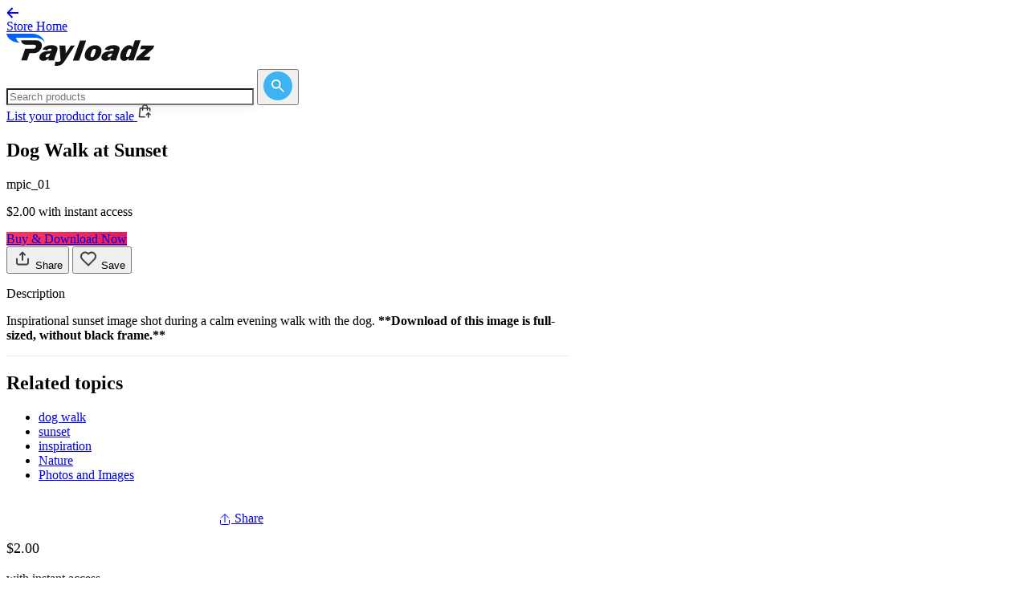

--- FILE ---
content_type: text/html; charset=utf-8
request_url: https://store.payloadz.com/details/2671842-photos-and-images-nature-dog-walk-at-sunset.html
body_size: 24492
content:

 

<!DOCTYPE html>
<html lang="en" xmlns="https://www.w3.org/1999/xhtml" class="h-full">
<head>    
    	<!-- set the encoding of your site -->
	<meta charset="utf-8" /><meta name="google-site-verification" content="1t23qU6pl247LlWcZftknMYWD8e3jtm6dJo2A9BaE-k" />
    <!-- Google Tag Manager -->
    <script>(function(w,d,s,l,i){w[l]=w[l]||[];w[l].push({'gtm.start':
    new Date().getTime(),event:'gtm.js'});var f=d.getElementsByTagName(s)[0],
    j=d.createElement(s),dl=l!='dataLayer'?'&l='+l:'';j.async=true;j.src=
    'https://www.googletagmanager.com/gtm.js?id='+i+dl;f.parentNode.insertBefore(j,f);
    })(window,document,'script','dataLayer','GTM-K9L7WFV8');</script>
    <!-- End Google Tag Manager -->
	<!-- set the viewport width and initial-scale on mobile devices -->
	<meta name="viewport" content="width=device-width, initial-scale=1.0" /><title>Dog Walk at Sunset | Photos and Images</title>
	<!-- include the site stylesheet -->
	<link rel="stylesheet" href="/css/output.css?v=1.3" defer async/>

	<!-- Fonts -->
	<link rel="preconnect" href="https://fonts.googleapis.com" defer="" async="" /><link rel="preconnect" href="https://fonts.gstatic.com" crossorigin="" defer="" async="" /><link href="https://fonts.googleapis.com/css2?family=Inter:ital,opsz,wght@0,14..32,100..900;1,14..32,100..900&amp;display=swap" rel="stylesheet" defer="" async="" />

	<!-- Libs -->
	<link rel="stylesheet" href="https://cdn.jsdelivr.net/npm/swiper@11/swiper-bundle.min.css" defer="" async="" />

	<!-- include jQuery library - upgraded to 3.7.1 with migrate for compatibility -->
    <script type="text/javascript" src="https://ajax.googleapis.com/ajax/libs/jquery/3.7.1/jquery.min.js" defer async></script>
    <script type="text/javascript" src="https://code.jquery.com/jquery-migrate-3.4.1.min.js" defer async></script>
	<script type="text/javascript"> window.jQuery || document.write('<script src="/js/jquery-3.7.1.min.js"><\/script>')</script>	 
    <!-- include custom JavaScript -->
	
        <script type="text/javascript">

            function GetSubDomainURL() {
                var completeUrl = "";
                var initialPage = location.pathname;
                var oldLocation = location.hostname;
                var HostNameArr = oldLocation.split('.');
                var subdmain = ""

                if (HostNameArr.length > 1) {
                    if (HostNameArr[0] == "www") {
                        subdmain = HostNameArr[1];
                    }
                    else {
                        subdmain = HostNameArr[0];
                    }
                    if (subdmain != "store") {
                        completeUrl = "https://store.payloadz.com/u/" + subdmain
                    }
                    else {
                        subdmain = "";
                        completeUrl = "https://store.payloadz.com" + initialPage;
                    }

                    if (subdmain != "") {
                        if (initialPage == "/") {
                            completeUrl = "https://store.payloadz.com/u/" + subdmain
                        }
                        else {
                            completeUrl = "https://store.payloadz.com" + initialPage
                        }
                        return;
                       
                    }
                    
                }
            }

            window.onload = function () {
                GetSubDomainURL();
                
                // Add keypress event handlers for all search boxes
                $(document).ready(function() {
                    // Handle Enter key press on desktop search box
                    $(document).on('keypress', '#txtSearchDesktop', function(e) {
                        if (e.which === 13) { // Enter key
                            e.preventDefault();
                            MatchKeywordOnMaster();
                            return false;
                        }
                    });
                    
                    // Handle Enter key press on mobile search box
                    $(document).on('keypress', '#txtSearchMobile', function(e) {
                        if (e.which === 13) { // Enter key
                            e.preventDefault();
                            MatchKeywordOnMaster();
                            return false;
                        }
                    });
                    
                    // Handle Enter key press on original search box
                    $(document).on('keypress', '#txtSearch', function(e) {
                        if (e.which === 13) { // Enter key
                            e.preventDefault();
                            MatchKeywordOnMaster();
                            return false;
                        }
                    });
                });
            };
            function MatchKeywordOnMaster() {
                var e = new RegExp("^[A-Z a-z0-9%$!~`\"',&.:_+!#()-@]{2,100}$");
                var t = "";
                
                // Check which search box has a value (priority: desktop, mobile, original)
                if ($("#txtSearchDesktop").length && $("#txtSearchDesktop").val().trim() != "") {
                    t = $("#txtSearchDesktop").val().trim();
                } else if ($("#txtSearchMobile").length && $("#txtSearchMobile").val().trim() != "") {
                    t = $("#txtSearchMobile").val().trim();
                } else if ($("#txtSearch").length && $("#txtSearch").val().trim() != "") {
                    t = $("#txtSearch").val().trim();
                }

                if (t.match(e) && t != "Search for products") {
                    // Get hidden field values safely (they may not exist on all pages)
                    var cn = $('[id$=HFCatName]').length > 0 ? $('[id$=HFCatName]').val() : "";
                    var scn = $('[id$=HFSubCatName]').length > 0 ? $('[id$=HFSubCatName]').val() : "";
                    var sscn = $('[id$=HFSubSubCatName]').length > 0 ? $('[id$=HFSubSubCatName]').val() : "";
                    var ci = $('#HFClientCatId').length > 0 ? $('#HFClientCatId').val() : "";
                    var sci = $('#HFClientSubCatId').length > 0 ? $('#HFClientSubCatId').val() : "";
                    var ssci = $('#HFClientSubSubCatId').length > 0 ? $('#HFClientSubSubCatId').val() : "";
                    
                    var n = "results/Results.aspx?keywords=" + escape(t) + "&cn=" + cn + "&scn=" + scn + "&sscn=" + sscn + "&ci=" + ci + "&sci=" + sci + "&ssci=" + ssci;
                    window.location.href = "/" + n;
                    return true;
                }
                else {
                    // Focus the first available search box
                    if ($("#txtSearchDesktop").length) {
                        $("#txtSearchDesktop").focus();
                    } else if ($("#txtSearchMobile").length) {
                        $("#txtSearchMobile").focus();
                    } else if ($("#txtSearch").length) {
                        $("#txtSearch").focus();
                    }
                    alert("Please enter valid keyword!");
                    return false;
                }
            }
    </script>
    

    
<script type="text/javascript" src="/js/Details.js" defer></script>

	<!-- ============================================= -->
	<!-- PERFORMANCE OPTIMIZATION - Resource Hints -->
	<!-- ============================================= -->
	<!-- Preconnect to image CDN for faster image loading -->
	<link rel="preconnect" href="https://pldzimages.s3.amazonaws.com/products/" />
	<link rel="dns-prefetch" href="https://pldzimages.s3.amazonaws.com/products/" />
	<!-- Preload main product image for instant display -->
	
	<link rel="preload" as="image" href="https://pldzimages.s3.amazonaws.com/products/2671842_detail.png" />
	
	
	<!-- ============================================= -->
	<!-- SEO META TAGS - Standard Meta Tags -->
	<!-- ============================================= -->
	<meta name="description" content="Download Dog Walk at Sunset by bxpix. Instant digital delivery in jpg format. Available in Photos and Images category." />
	<link rel="canonical" href="https://store.payloadz.com/details/2671842-photos-and-images-nature-dog-walk-at-sunset.html" />
	
	<!-- ============================================= -->
	<!-- SOCIAL MEDIA OPTIMIZATION - Open Graph Tags -->
	<!-- ============================================= -->
	<!-- Facebook, LinkedIn, and other social platforms -->
	<meta property="og:type" content="product"/>
	<meta property="og:title" content="Dog Walk at Sunset | Photos and Images"/>
	<meta property="og:description" content="Inspirational sunset image shot during a calm evening walk with the dog. **Download of this image is full-sized, without black frame.**" />
	<meta property="og:url" content="https://store.payloadz.com/details/2671842-photos-and-images-nature-dog-walk-at-sunset.html"/>
	<!-- Dynamic image: product image or category fallback -->
	<meta property="og:image" content="https://pldzimages.s3.amazonaws.com/products/2671842_detail.png"/>
	<meta property="og:image:alt" content="Dog Walk at Sunset | Photos and Images" />
	<meta property="og:site_name" content="store.payloadz.com"/>
	<!-- Product-specific Open Graph properties -->
	<meta property="product:price:amount" content="2.00"/>
	<meta property="product:price:currency" content="USD"/>
	<meta property="product:retailer_item_id" content="2671842"/>
	<meta property="product:availability" content="in stock" />
	<meta property="product:condition" content="new" />
	
	<!-- ============================================= -->
	<!-- ANALYTICS - GA4/GTM dataLayer (view_item, begin_checkout) -->
	<!-- ============================================= -->
	<script type="text/javascript">
		window.dataLayer = window.dataLayer || [];
		// view_item: product detail view (baseline event for funnel)
		window.dataLayer.push({
			event: 'view_item',
			ecommerce: {
				currency: 'USD',
				value: 2.00,
				items: [{
					item_id: '2671842',
					item_name: 'Dog Walk at Sunset',
					item_category: 'Photos and Images',
					price: 2.00,
					quantity: 1
				}]
			}
		});
		// Expose same ecommerce for begin_checkout on Buy/Download/Subscribe click
		window.__payloadzCheckoutEcommerce = {
			currency: 'USD',
			value: 2.00,
			items: [{
				item_id: '2671842',
				item_name: 'Dog Walk at Sunset',
				item_category: 'Photos and Images',
				price: 2.00,
				quantity: 1
			}]
		};
	</script>
	
	<!-- ============================================= -->
	<!-- SOCIAL MEDIA OPTIMIZATION - Twitter Card Tags -->
	<!-- ============================================= -->
	<!-- Twitter-specific social sharing optimization -->
	<meta name="twitter:card" content="product" />
	<meta name="twitter:title" content="Dog Walk at Sunset | Photos and Images" />
	<meta name="twitter:description" content="Inspirational sunset image shot during a calm evening walk with the dog. **Download of this image is full-sized, without black frame.**" />
	<meta name="twitter:image" content="https://pldzimages.s3.amazonaws.com/products/2671842_detail.png" />
    
    <!-- ============================================= -->
    <!-- JAVASCRIPT INITIALIZATION -->
    <!-- ============================================= -->
    <script type="text/javascript">
        $( document ).ready( function () {
            // Check if main product image exists and hide lightbox if needed
            var detailImg = $( "#detailimg" );
            if ( detailImg.length > 0 ) {
                var imgSrc = detailImg.attr( "src" );
                if ( imgSrc != "undefined" ) {
                    // Hide lightbox for category fallback images (ending with -xl.png)
                    var i = imgSrc.indexOf( "-xl.png" );
                    if ( i > 0 ) {
                        $( '.mask.lightbox' ).css( { display: "none" } );
                    }
                }
            } else {
                // No image element exists, hide lightbox mask
                $( '.mask.lightbox' ).css( { display: "none" } );
            }
            // Note: AddThis sharing removed - service discontinued
        } );
    </script>
<!-- ============================================= -->
<!-- STRUCTURED DATA - JSON-LD Schema Markup -->
<!-- ============================================= -->
<!-- Product structured data for search engines -->
<script type="application/ld+json">
{
  "@context": "https://schema.org",
  "@type": "Product",
  "name": "Dog Walk at Sunset",
  "image": "https://pldzimages.s3.amazonaws.com/products/2671842_detail.png",
  "description": "Inspirational sunset image shot during a calm evening walk with the dog. **Download of this image is full-sized, without black frame.**",
  "mpn": "2671842",
  "brand": {
    "@type": "Brand",
    "name": "bxpix"
  },
  
  "offers": {
    "@type": "Offer",
    "url": "https://store.payloadz.com/details/2671842-photos-and-images-nature-dog-walk-at-sunset.html",
    "priceCurrency": "USD",
    "price": "2.00",
    "priceValidUntil": "2027-01-30",
    "availability": "https://schema.org/InStock",
    "shippingDetails": {
      "@type": "OfferShippingDetails",
      "shippingRate": {
        "@type": "MonetaryAmount",
        "value": "0",
        "currency": "USD"
      },
      "shippingDestination": {
        "@type": "DefinedRegion",
        "addressCountry": "US"
      },
      "deliveryTime": {
        "@type": "ShippingDeliveryTime",
        "handlingTime": {
          "@type": "QuantitativeValue",
          "minValue": 0,
          "maxValue": 0,
          "unitCode": "DAY"
        },
        "transitTime": {
          "@type": "QuantitativeValue",
          "minValue": 0,
          "maxValue": 0,
          "unitCode": "DAY"
        }
      }
    },
    "seller": {
      "@type": "Organization",
      "name": "bxpix"
    },
    "hasMerchantReturnPolicy": {
      "@type": "MerchantReturnPolicy",
      "name": "No Returns - Digital Download",
      "returnPolicyCategory": "https://schema.org/MerchantReturnNotPermitted",
      "returnPolicyCountry": "US",
      "applicableCountry": [
        "US", "CA", "GB", "AU", "DE", "FR", "IT", "ES", "NL", "SE", 
        "NO", "DK", "FI", "CH", "AT", "BE", "IE", "PT", "PL", "CZ", 
        "HU", "SK", "SI", "HR", "BG"
      ]
    }
  }
}
</script>

<!-- ============================================= -->
<!-- STRUCTURED DATA - BreadcrumbList JSON-LD -->
<!-- ============================================= -->
<!-- Breadcrumb navigation structured data for search engines -->
<script type="application/ld+json">
{
  "@context": "https://schema.org",
  "@type": "BreadcrumbList",
  "itemListElement": [
    {
      "@type": "ListItem",
      "position": 1,
      "name": "Home",
      "item": "https://store.payloadz.com/"
    },
    
    {
      "@type": "ListItem",
      "position": 2,
      "name": "Photos and Images",
      "item": "https://store.payloadz.com/products/211-photos-and-images.html"
    },
    
    {
      "@type": "ListItem",
      "position": 3,
      "name": "Nature",
      "item": "https://store.payloadz.com/products/232-photos-and-images-nature.html"
    },
    
    {
      "@type": "ListItem",
      "position": 4,
      "name": "Dog Walk at Sunset"
    }
  ]
}
</script>
	<style>
		#mdlSubscribeSellerPopUpFrame {
			width: 100%;
			height: 100%;
			border: none;
			display: block;
		}
		
.rounded-1 img {
	border-radius: 16px;
}

.rounded-04 img {
	border-radius: 0.4rem;
margin-left: 10px;
}

/* Custom width overrides for Details page */
@media (min-width: 1024px) {
	.details-left-column {
		max-width: 700px !important;
	}
	
	.details-right-column {
		max-width: 320px !important;
	}
	
	/* Force container width to 1140px for Details page */
	.container {
		max-width: 1140px !important;
	}
	
	/* Align review sections with left column edge */
	.reviews-section .container {
		padding-left: 0 !important;
	}
}

	/* Override global HR styles for separators */
	hr[style*="background-color: #e8e8e8"] {
		height: 1px !important;
		border: none !important;
		background-color: #e8e8e8 !important;
		color: #e8e8e8 !important;
	}

		/* Mobile Purchase Box Enhancements */
		.mobile-purchase-box {
			backdrop-filter: blur(10px);
			-webkit-backdrop-filter: blur(10px);
		}
		
		/* Mobile modal height adjustments */
		@media (max-width: 768px) {
			#mdlSubscribeSellerPopUp {
				padding-top: 20px !important;
				padding-bottom: 20px !important;
				padding-left: 16px !important;
				padding-right: 16px !important;
			}
			
			#mdlSubscribeSellerPopUp .shadow-modal {
				max-height: 95vh !important;
				overflow-y: auto !important;
				max-width: calc(100vw - 32px) !important;
				width: 100% !important;
			}
			
			#mdlSubscribeSellerPopUpFrame {
				height: 500px !important;
				width: 100% !important;
				max-width: 100% !important;
				overflow-x: hidden !important;
				box-sizing: border-box !important;
			}
			
			/* Ensure iframe content doesn't cause horizontal scroll */
			#mdlSubscribeSellerPopUpFrame iframe {
				width: 100% !important;
				max-width: 100% !important;
				overflow-x: hidden !important;
			}
		}
	
	.mobile-purchase-box .btn {
		box-shadow: 0 4px 14px 0 rgba(0, 0, 0, 0.1);
	}
	
	.mobile-purchase-box .btn:hover {
		box-shadow: 0 6px 20px 0 rgba(0, 0, 0, 0.15);
	}
	
	/* Ensure mobile purchase box doesn't interfere with content */
	@media (max-width: 767px) {
		body {
			padding-bottom: 120px; /* Space for fixed mobile purchase box */
		}
		/* Safe area for notched iPhones: keep CTA above home indicator */
		.mobile-purchase-box {
			padding-bottom: max(env(safe-area-inset-bottom), 0px);
		}
	}
	
	/* Mobile-only padding for product name */
	@media (max-width: 1023px) {
		.product-name-container {
			padding-left: 24px !important;
			padding-right: 24px !important;
		}
	}
	
	@media (min-width: 1024px) {
		.product-name-container {
			padding-left: 0 !important;
			padding-right: 0 !important;
		}
	}
	
	/* Additional image thumbnail spacing */
	.pagination-slideset.swiper-wrapper {
		gap: 6px !important;
		display: flex !important;
	}
	
	/* Mobile width consistency for reviews and related topics sections */
	@media (max-width: 1023px) {
		.reviews-section .container {
			padding-left: 24px !important;
			padding-right: 24px !important;
		}
		
		/* Override container padding for affiliate section to match left column content */
		.affiliate-section .container {
			padding-left: 0 !important;
			padding-right: 0 !important;
		}
		
		/* Apply padding to affiliate section content */
		.affiliate-section .container > hr {
			padding-left: 24px !important;
			padding-right: 24px !important;
		}
		
		.affiliate-section .container > div {
			padding-left: 24px !important;
			padding-right: 24px !important;
		}
		
		/* Override container padding for similar section to match left column content */
		.similar-section .container {
			padding-left: 0 !important;
			padding-right: 0 !important;
		}
		
		/* Apply padding to the swiper container (content) */
		.similar-section .swiper {
			padding-left: 24px !important;
			padding-right: 24px !important;
		}
		
		/* Apply padding to the navigation controls */
		.similar-section #pageSimilarNav {
			padding-left: 24px !important;
			padding-right: 24px !important;
		}
		
		/* Add bottom padding to the similar section on mobile */
		.similar-section {
			padding-bottom: 40px !important;
		}
		
		/* Override container padding for reviews section to match left column content */
		.reviews-section .container {
			padding-left: 0 !important;
			padding-right: 0 !important;
		}
		
		/* Apply padding to content but not the heading */
		.reviews-section .container > hr {
			padding-left: 24px !important;
			padding-right: 24px !important;
		}
		
		/* Apply padding to content divs but exclude the heading div */
		.reviews-section .container > div:not(.mb-6) {
			padding-left: 24px !important;
			padding-right: 24px !important;
		}
		
		/* Apply padding to the swiper container and other content */
		.reviews-section .swiper,
		.reviews-section .mt-4 {
			padding-left: 24px !important;
			padding-right: 24px !important;
		}
	}
	
	.pagination-slide.swiper-slide {
		margin-right: 6px !important;
		width: auto !important;
		flex-shrink: 0 !important;
	}
	
	.pagination-slide.swiper-slide:last-child {
		margin-right: 0 !important;
	}
	
	/* Override Swiper's width calculation for thumbnails */
	.pagination-slideset .pagination-slide.swiper-slide {
		width: calc(100px + 6px) !important;
	}
	
	.pagination-slideset .pagination-slide.swiper-slide:last-child {
		width: 100px !important;
	}
	
	/* Thumbnail navigation button styling */
	.pagination .btn-next.bg-primary,
	.pagination .btn-prev.bg-primary {
		background-color: #222222 !important;
	}
	
	.pagination .btn-next.bg-primary:hover,
	.pagination .btn-prev.bg-primary:hover {
		background-color: #333333 !important;
	}
	
	/* Alternative selectors for better specificity */
	.pagination .thumb-prev,
	.pagination .thumb-next {
		background-color: #222222 !important;
	}
	
	.pagination .thumb-prev:hover,
	.pagination .thumb-next:hover {
		background-color: #333333 !important;
	}
	
	/* ============================================= */
	/* PRODUCT IMAGE CONTAINER - Best Practice for Mixed Image Types */
	/* ============================================= */
	/* Image scales to fit largest dimension (width or height) while maintaining aspect ratio */
	/* Background color shows when image doesn't match container aspect ratio */
	/* Apply bounding box background color logic to match product grid display */
	.swiper-slide.product-image-container {
		/* Use 1:1 square aspect ratio - square images fill perfectly, others show background */
		aspect-ratio: 1 / 1 !important;
		height: auto !important;
		/* Position relative to allow absolute positioning of image */
		position: relative !important;
		/* Background color for images that don't match aspect ratio - matches product grid */
		background-color: #F3F3F3 !important;
		/* Rounded corners to match product grid thumbnails */
		border-radius: 1rem !important; /* rounded-2xl equivalent */
		/* Ensure overflow is hidden for rounded corners */
		overflow: hidden !important;
	}
	
	/* Use contain to scale image to fit largest dimension - shows full image with background color for uncovered areas */
	/* Image scales to fit width or height (whichever is larger) while maintaining aspect ratio */
	/* Background color shows when image doesn't match container aspect ratio */
	.swiper-slide.product-image-container img {
		position: absolute !important;
		top: 0 !important;
		left: 0 !important;
		width: 100% !important;
		height: 100% !important;
		object-fit: contain !important; /* Scale to fit largest dimension, maintain aspect ratio */
		object-position: center !important; /* Center the image in the container */
		/* Ensure image respects rounded corners */
		border-radius: 1rem !important; /* Match container rounded corners */
	}
	</style>
</head>
<body class="relative h-full">
    <!-- Google Tag Manager (noscript) -->
<noscript><iframe src="https://www.googletagmanager.com/ns.html?id=GTM-K9L7WFV8"
height="0" width="0" style="display:none;visibility:hidden"></iframe></noscript>
<!-- End Google Tag Manager (noscript) -->
    <form method="post" action="/details/2671842-photos-and-images-nature-dog-walk-at-sunset.html" id="form1">
<div class="aspNetHidden">
<input type="hidden" name="__VIEWSTATE" id="__VIEWSTATE" value="/[base64]/[base64]/OkkB9NXa" />
</div>

<div class="aspNetHidden">

	<input type="hidden" name="__VIEWSTATEGENERATOR" id="__VIEWSTATEGENERATOR" value="C9F36B63" />
	<input type="hidden" name="__EVENTVALIDATION" id="__EVENTVALIDATION" value="/wEdAAWBmNBfnQ4iMrR+mI2wIam36DDp12HyR8aOg4JHsIfjuxojPcSossPVyaMCifiBs6zj7dallA1vzavOzYqdPeuH6fkSIzggEcXlDcu4CCLOzDg3V0OlVR9nGm9IvaLQnmmTESff" />
</div>
     <noscript id="noscript">
            <div style="margin:205px 486px 260px 305px; width: 474px;">
                <img src="/images/ico-warning.png" alt="" class="ico" width="34" height="32" />
                <strong style="color:#DD1E31;" >JavaScript Disabled!</strong>
                <p style="color:#DD1E31;">Please enable JavaScript in your browser, and then refresh this page. Or <a target="_blank" href="/steps.aspx">Click Here</a> to know the steps to enable javascript in browser.</p>
            </div>
        </noscript>
    <div id="wrapper" class="wrapper flex min-h-full flex-col">
		<!-- page header -->
        <!-- ScriptManager moved to Results.aspx - only needed for UpdatePanel functionality -->
		<header id="header" style="display: none;">
			<div class="container">
				<!-- logo of page -->
				<div class="logo">
					<a href="/"><img src="/images/logo.png" alt="PayLoadz Sell Downloads"/></a>
				</div>
                <input type="hidden" name="ctl00$HdnSplitedVal" id="HdnSplitedVal" />
				<div class="header-right">
					<!-- main nav of page -->
					<nav id="nav">
						<ul>
							<li><a href="https://www.payloadz.com/">Sell Downloads</a></li>
							<li><a href="https://www.payloadz.com/d1/lookup.aspx">Order Search</a></li>
							<li><a href="https://help.payloadz.com/hc/en-us/articles/229542628-Consumer-Purchase-Tips">Help</a></li>
						</ul>
					</nav>
					<a href="#" class="search-opener icon-search"></a>
					<!-- nav opener mobile -->
					<!-- searchform of page -->
					<div class="searchform">
						<fieldset>
                            <input name="ctl00$txtSearchMobile" type="text" maxlength="100" id="txtSearchMobile" title="Write here to Search" class="form-control" placeholder="Search products" />
                            <a href="JavaScript:void(0);" onclick="return MatchKeywordOnMaster();" id="btnSearchMobile" title="Click here to Search" class="icon-search btn"></a>
						</fieldset>
					</div>
				</div>
			</div>
		</header>
        <!-- Header  -->
		<!-- Mobile Header -->
		<header class="border-b border-b-[#e8e8e8] bg-white pt-5 pb-5 lg:hidden">
			<div class="container">
				<div class="flex flex-col gap-10">
					<!-- Search Form - Centered on Mobile -->
					<div class="flex justify-center" hidden>
						<div
							action="#"
							class="relative w-full max-w-[320px] "
						>
							<input name="ctl00$txtSearch" type="text" maxlength="100" id="txtSearch" title="Write here to Search" class="input shadow-[rgba(0,0,0,0.08)_0px_1px_2px,_rgba(0,0,0,0.05)_0px_4px_12px] rounded-full" placeholder="Search products" />
							<button type="button" class="group absolute top-2 right-2" onclick="return MatchKeywordOnMaster();" id="btnSearch" title="Click here to Search" >
								<svg
									xmlns="http://www.w3.org/2000/svg"
									width="36"
									height="36"
									viewBox="0 0 36 36"
									fill="none"
								>
									<rect
										width="36"
										height="36"
										rx="18"
										fill="#3eb3f3"
										class="group-hover:fill-primary transition-colors"
									/>
									<path
										d="M24.7556 26L19.1556 20.4C18.7111 20.7556 18.2 21.037 17.6222 21.2444C17.0444 21.4519 16.4296 21.5556 15.7778 21.5556C14.163 21.5556 12.7964 20.9961 11.6782 19.8773C10.56 18.7585 10.0006 17.392 10 15.7778C9.99941 14.1636 10.5588 12.797 11.6782 11.6782C12.7976 10.5594 14.1641 10 15.7778 10C17.3914 10 18.7582 10.5594 19.8782 11.6782C20.9982 12.797 21.5573 14.1636 21.5556 15.7778C21.5556 16.4296 21.4519 17.0444 21.2444 17.6222C21.037 18.2 20.7556 18.7111 20.4 19.1556L26 24.7556L24.7556 26ZM15.7778 19.7778C16.8889 19.7778 17.8335 19.389 18.6116 18.6116C19.3896 17.8341 19.7784 16.8895 19.7778 15.7778C19.7772 14.6661 19.3884 13.7218 18.6116 12.9449C17.8347 12.168 16.8901 11.779 15.7778 11.7778C14.6655 11.7766 13.7212 12.1656 12.9449 12.9449C12.1686 13.7241 11.7796 14.6684 11.7778 15.7778C11.776 16.8871 12.165 17.8317 12.9449 18.6116C13.7247 19.3914 14.669 19.7801 15.7778 19.7778Z"
										fill="white"
									/>
								</svg>
							</button>
						</div>
					</div>

					<!-- CTA - Right aligned on Mobile -->
					<div class="flex justify-end">
						
						<a
							href="/"
							class="flex items-center gap-2 rounded-lg p-2 text-sm font-medium text-[#333] transition-colors hover:bg-gray-100 text-right"
						>
							<svg xmlns="http://www.w3.org/2000/svg" viewBox="0 0 32 32" aria-label="Back" role="img" focusable="false" style="display: block; fill: none; height: 16px; width: 16px; stroke: currentcolor; stroke-width: 4; overflow: visible;"><g fill="none"><path d="M4 16h26M15 28 3.7 16.7a1 1 0 0 1 0-1.4L15 4"></path></g></svg>
							Store Home
						</a>
						
					</div>
				</div>
			</div>
		</header>

		<!-- Desktop Header -->
		<header class="border-b border-b-[#e8e8e8] bg-white pt-5 pb-5 hidden lg:block">
			<div class="container">
				<div class="flex items-center justify-between">
					<!-- Logo - Left aligned -->
					<a href="/" class="flex-shrink-0">
						<img class="h-32 w-auto" src="/images/global/logo.svg" alt="logo" style="image-rendering: -webkit-optimize-contrast; image-rendering: crisp-edges; image-rendering: pixelated;" />
					</a>
					
					<!-- Search Form - Centered -->
					<div class="flex justify-center mx-8">
						<div
							action="#"
							class="relative w-[300px] hidden lg:block"
						>
							<input name="ctl00$txtSearchDesktop" type="text" maxlength="100" id="txtSearchDesktop" title="Write here to Search" class="input shadow-[rgba(0,0,0,0.08)_0px_1px_2px,_rgba(0,0,0,0.05)_0px_4px_12px] rounded-full" placeholder="Search products" style="width: 300px !important;" />
							<button type="button" class="group absolute top-2 right-2" onclick="return MatchKeywordOnMaster();" id="btnSearchDesktop" title="Click here to Search" >
								<svg
									xmlns="http://www.w3.org/2000/svg"
									width="36"
									height="36"
									viewBox="0 0 36 36"
									fill="none"
								>
									<rect
										width="36"
										height="36"
										rx="18"
										fill="#3eb3f3"
										class="group-hover:fill-primary transition-colors"
									/>
									<path
										d="M24.7556 26L19.1556 20.4C18.7111 20.7556 18.2 21.037 17.6222 21.2444C17.0444 21.4519 16.4296 21.5556 15.7778 21.5556C14.163 21.5556 12.7964 20.9961 11.6782 19.8773C10.56 18.7585 10.0006 17.392 10 15.7778C9.99941 14.1636 10.5588 12.797 11.6782 11.6782C12.7976 10.5594 14.1641 10 15.7778 10C17.3914 10 18.7582 10.5594 19.8782 11.6782C20.9982 12.797 21.5573 14.1636 21.5556 15.7778C21.5556 16.4296 21.4519 17.0444 21.2444 17.6222C21.037 18.2 20.7556 18.7111 20.4 19.1556L26 24.7556L24.7556 26ZM15.7778 19.7778C16.8889 19.7778 17.8335 19.389 18.6116 18.6116C19.3896 17.8341 19.7784 16.8895 19.7778 15.7778C19.7772 14.6661 19.3884 13.7218 18.6116 12.9449C17.8347 12.168 16.8901 11.779 15.7778 11.7778C14.6655 11.7766 13.7212 12.1656 12.9449 12.9449C12.1686 13.7241 11.7796 14.6684 11.7778 15.7778C11.776 16.8871 12.165 17.8317 12.9449 18.6116C13.7247 19.3914 14.669 19.7801 15.7778 19.7778Z"
										fill="white"
									/>
								</svg>
							</button>
						</div>
					</div>

					<!-- CTA - Right aligned -->
					<div class="flex-shrink-0">
						<a
							href="https://www.payloadz.com/account/register.aspx"
							class="flex items-center gap-2 rounded-lg p-2 text-sm font-medium text-[#333] transition-colors hover:bg-gray-100"
						>
							List your product for sale
							<svg
								class="shrink-0"
								style="transform: translateY(-2px);"
								width="19"
								height="19"
								viewBox="0 0 19 19"
								fill="none"
								xmlns="http://www.w3.org/2000/svg"
							>
								<path
									d="M13.0625 5.34375H15.4945C15.6416 5.3439 15.7834 5.39863 15.8925 5.49736C16.0015 5.59609 16.07 5.73177 16.0847 5.87812L16.4469 9.5H15.2523L14.9554 6.53125H13.0625V8.3125C13.0625 8.46997 13 8.621 12.8886 8.73234C12.7773 8.84369 12.6263 8.90625 12.4688 8.90625C12.3113 8.90625 12.1603 8.84369 12.0489 8.73234C11.9376 8.621 11.875 8.46997 11.875 8.3125V6.53125H7.12504V8.3125C7.12504 8.46997 7.06249 8.621 6.95114 8.73234C6.83979 8.84369 6.68876 8.90625 6.53129 8.90625C6.37382 8.90625 6.2228 8.84369 6.11145 8.73234C6.0001 8.621 5.93754 8.46997 5.93754 8.3125V6.53125H4.04348L3.09348 16.0312H9.50004V17.2188H2.43679C2.35386 17.2187 2.27187 17.2012 2.19609 17.1675C2.12032 17.1338 2.05245 17.0846 1.99684 17.0231C1.94124 16.9616 1.89915 16.8891 1.87327 16.8103C1.8474 16.7315 1.83831 16.6481 1.8466 16.5656L2.91535 5.87812C2.93006 5.73177 2.99857 5.59609 3.10761 5.49736C3.21665 5.39863 3.35845 5.3439 3.50554 5.34375H5.93754V4.92931C5.93754 2.87019 7.52404 1.1875 9.50004 1.1875C11.476 1.1875 13.0625 2.87019 13.0625 4.92931V5.34494V5.34375ZM11.875 5.34375V4.92931C11.875 3.51144 10.8039 2.375 9.50004 2.375C8.19617 2.375 7.12504 3.51144 7.12504 4.92931V5.34494H11.875V5.34375ZM15.6121 14.3213L14.25 12.9604V17.2188C14.25 17.3762 14.1875 17.5272 14.0761 17.6386C13.9648 17.7499 13.8138 17.8125 13.6563 17.8125C13.4988 17.8125 13.3478 17.7499 13.2364 17.6386C13.1251 17.5272 13.0625 17.3762 13.0625 17.2188V12.9604L11.7017 14.3213C11.6469 14.378 11.5814 14.4232 11.5089 14.4543C11.4365 14.4854 11.3586 14.5018 11.2797 14.5025C11.2009 14.5032 11.1227 14.4882 11.0498 14.4583C10.9768 14.4284 10.9105 14.3844 10.8547 14.3286C10.799 14.2729 10.7549 14.2066 10.7251 14.1336C10.6952 14.0606 10.6802 13.9824 10.6809 13.9036C10.6815 13.8248 10.6979 13.7469 10.729 13.6744C10.7602 13.602 10.8054 13.5365 10.8621 13.4817L13.2371 11.1067C13.3484 10.9954 13.4994 10.9328 13.6569 10.9328C13.8143 10.9328 13.9653 10.9954 14.0767 11.1067L16.4517 13.4817C16.5084 13.5365 16.5536 13.602 16.5847 13.6744C16.6158 13.7469 16.6322 13.8248 16.6329 13.9036C16.6336 13.9824 16.6186 14.0606 16.5887 14.1336C16.5589 14.2066 16.5148 14.2729 16.459 14.3286C16.4033 14.3844 16.337 14.4284 16.264 14.4583C16.191 14.4882 16.1129 14.5032 16.034 14.5025C15.9552 14.5018 15.8773 14.4854 15.8048 14.4543C15.7324 14.4232 15.6669 14.378 15.6121 14.3213Z"
									fill="#333"
									stroke="#333"
									stroke-width="0.3"
								/>
							</svg>
						</a>
					</div>
				</div>
			</div>
		</header>


		<!-- main informative part  -->
		<div id="main" role="main">
			

    <!-- ============================================= -->
    <!-- PRODUCT NOT FOUND - Error State -->
    <!-- ============================================= -->
    <!-- Displayed when product is no longer available -->
    
    
    <!-- ============================================= -->
    <!-- MAIN PRODUCT DISPLAY -->
    <!-- ============================================= -->
    <!-- Main product detail content area -->
    <div id="CPHBody_IdMain">
	<section>
		<div class="container">
			<div class="relative flex flex-col justify-between md:items-start md:gap-5 lg:flex-row lg:gap-10" >
				<!-- ============================================= -->
				<!-- LEFT COLUMN - Product Images & Details -->
				<!-- ============================================= -->
				<div class="w-full flex-1 shrink-0 lg:max-w-2xl xl:max-w-2xl details-left-column" >
					<div class="flex w-full flex-col lg:flex-col-reverse">
						<!-- ============================================= -->
						<!-- PRODUCT IMAGE GALLERY - Swiper.js Slider -->
						<!-- ============================================= -->
						
						<div class="relative z-0 -mx-6 lg:mx-0">
							<!-- Main image slider container -->
							<div class="swiper swiper-selected-home z-0">
							  <div class="swiper-wrapper z-0">
    
								<!-- ============================================= -->
								<!-- MAIN PRODUCT IMAGE -->
								<!-- ============================================= -->
								<div class="swiper-slide product-image-container h-auto!">
								  <img
									id="detailimg"
									src='https://pldzimages.s3.amazonaws.com/products/2671842_detail.png'
									alt="Dog Walk at Sunset - Product Image"
									title="Dog Walk at Sunset"
									class="rounded-responsive"
									width="800" 
									height="600"
									onerror="javascript: this.src='/images/icon-Photos-and-Images-xl.png'; this.onerror=null;"
								  />
								  <a class="btn-zoom icon-zoom hidden" rel="lightbox1" title="Dog Walk at Sunset" href="https://pldzimages.s3.amazonaws.com/products/2671842.png"></a>
								</div>

								<!-- ============================================= -->
								<!-- ADDITIONAL PRODUCT IMAGES (Conditionally Visible) -->
								<!-- ============================================= -->
								<!-- Additional product images - shown only if available -->
								

								

								<!-- Repeat for AddImg3 - AddImg7 with optimized alt tags and dimensions -->
								

								

								

								

								

							  </div>

							</div>
							
							<!-- ============================================= -->
							<!-- SLIDER CONTROLS & INDICATORS -->
							<!-- ============================================= -->
							<!-- Mobile slide counter (hidden on desktop and when only one image) -->
							

							<!-- ============================================= -->
							<!-- THUMBNAIL NAVIGATION -->
							<!-- ============================================= -->
							<!-- Thumbnail pagination for image gallery -->
							
						</div>
						

						<!-- ============================================= -->
						<!-- PRODUCT INFORMATION HEADER -->
						<!-- ============================================= -->
						<!-- Product name, ID, and action buttons -->
						<div
							class="relative z-0 -mx-6 -mt-5 flex flex-col gap-5 lg:mx-0 lg:mt-0 lg:flex-row lg:items-center lg:justify-between"
						>
							<div
								class="flex flex-col items-center gap-2 rounded-t-[20px] bg-white pt-6 pb-5 lg:items-start lg:pt-4 lg:gap-3 product-name-container"
							>
								<h1
									class="text-xl font-medium tracking-[0.4px] md:text-[26px] mt-3 lg:mt-0"
								>
									Dog Walk at Sunset
								</h1>
								<p
									class="text-xs tracking-[0.24px] text-[#838383] lg:text-sm hidden"
								>
									mpic_01
								</p>
							</div>

							<!-- Mobile-only in-content CTA: price + Buy button above the fold (same href and begin_checkout as fixed bar) -->
							<div class="md:hidden flex flex-col gap-2 w-full px-6 pb-4">
								<p class="text-lg font-bold tracking-[0.4px] text-[#232323]">
									$2.00 <span class="text-xs font-normal text-[#242424]">with instant access</span>
								</p>
								<a id="BtnBuyNowInContent" href="https://www.payloadz.com/go/sip?id=3392494&amp;aff_id=3924" class="btn btn-gradient shadow-lg flex items-center justify-center gap-2 rounded-xl px-6 py-4 min-h-[44px] text-base font-normal text-white transition-all duration-300 hover:scale-105 w-full">
									Buy & Download Now
								</a>
							</div>

							<div class="hidden items-center gap-4 lg:-mr-2 lg:flex">
								<button
									id="modal-btn-1"
									class="group flex items-center gap-2 rounded-lg px-2 py-1.5 text-sm tracking-[0.32px] text-[#424242] underline underline-offset-4 transition-colors hover:bg-gray-100 hidden"
								>
									<svg
										xmlns="http://www.w3.org/2000/svg"
										width="24"
										height="25"
										viewBox="0 0 24 25"
										fill="none"
									>
										<path
											d="M12 5.5V14M15 7.5L12 4.5L9 7.5M5 12.5V17.5C5 18.0304 5.21071 18.5391 5.58579 18.9142C5.96086 19.2893 6.46957 19.5 7 19.5H17C17.5304 19.5 18.0391 19.2893 18.4142 18.9142C18.7893 18.5391 19 18.0304 19 17.5V12.5"
											stroke="#424242"
											stroke-width="2"
											stroke-linecap="round"
											stroke-linejoin="round"
										/>
									</svg>
									Share
								</button>

								<button
									class="group flex items-center gap-2 rounded-lg px-2 py-1.5 text-sm tracking-[0.32px] text-[#424242] underline underline-offset-4 transition-colors hover:bg-gray-100 hidden"
								>
									<svg
										xmlns="http://www.w3.org/2000/svg"
										width="24"
										height="25"
										viewBox="0 0 24 25"
										fill="none"
									>
										<path
											d="M12.001 5.02894C13.1438 4.0066 14.6346 3.46057 16.1674 3.50297C17.7001 3.54537 19.1585 4.17298 20.243 5.25694C21.3264 6.34013 21.9543 7.79669 21.9982 9.32803C22.0421 10.8594 21.4986 12.3495 20.479 13.4929L11.999 21.9849L3.52102 13.4929C2.50028 12.3489 1.95623 10.8575 2.00056 9.32492C2.04489 7.79235 2.67425 6.33489 3.75942 5.25177C4.84459 4.16865 6.30323 3.54205 7.83589 3.50061C9.36854 3.45917 10.8589 4.00604 12.001 5.02894ZM18.827 6.66994C18.1044 5.94851 17.1332 5.53077 16.1124 5.50232C15.0917 5.47387 14.0987 5.83688 13.337 6.51694L12.002 7.71494L10.666 6.51794C9.90769 5.83983 8.91948 5.47614 7.90249 5.50086C6.88549 5.52559 5.91612 5.93688 5.19164 6.65104C4.46716 7.36519 4.04201 8.32856 4.0027 9.3451C3.96338 10.3616 4.31286 11.355 4.98002 12.1229L12 19.1539L19.02 12.1239C19.6844 11.3593 20.0339 10.3712 19.9981 9.35891C19.9623 8.34665 19.5438 7.38566 18.827 6.66994Z"
											fill="#424242"
										/>
									</svg>
									Save
								</button>
							</div>
						</div>
					</div>

					<!-- ============================================= -->
					<!-- PRODUCT DESCRIPTION -->
					<!-- ============================================= -->
					<!-- Product description and details -->
					<div
						class="space-y-3 py-5 lg:py-8 pb-8 lg:pb-16"
					>
						<p class="font-semibold tracking-[0.32px] text-[#212121] hidden">
							Description
						</p>
						<div class="space-y-5 lg:space-y-6">
							<div
								class="text-sm text-[#222222] lg:text-base font-normal leading-[1.25] lg:leading-[1.25]"
							>
								<p>Inspirational sunset image shot during a calm evening walk with the dog. <strong>**Download of this image is full-sized, without black frame.**</strong></p>
							</div>
						</div>
					</div>

					<!-- ============================================= -->
					<!-- CONTENT DIVIDER -->
					<!-- ============================================= -->
					<hr
						class="my-5 h-px w-full border-none lg:my-10"
						style="background-color: #e8e8e8;"
					/>
					
					<!-- ============================================= -->
					<!-- RELATED TOPICS / KEYWORDS -->
					<!-- ============================================= -->
					<!-- Product keywords and related topics -->
					<div
						class="space-y-3 py-5 lg:py-8"
					>
						<div class="space-y-5 lg:space-y-6">
							<div class="flex flex-col gap-3 md:gap-4">
								<h2 class="text-xl font-semibold tracking-[0.4px] text-[#1E1E1E] md:text-2xl">
									Related topics
								</h2>
								<ul class="flex flex-wrap items-center gap-6">
									<li><a href='/results/results.aspx?keywords=dog+walk' class='flex max-w-fit rounded-lg bg-[#f0f0f0] px-4 py-3 font-normal text-[15px] text-[#222222] transition-colors hover:bg-[#e8e8e8]'>dog walk</a></li><li><a href='/results/results.aspx?keywords=sunset' class='flex max-w-fit rounded-lg bg-[#f0f0f0] px-4 py-3 font-normal text-[15px] text-[#222222] transition-colors hover:bg-[#e8e8e8]'>sunset</a></li><li><a href='/results/results.aspx?keywords=inspiration' class='flex max-w-fit rounded-lg bg-[#f0f0f0] px-4 py-3 font-normal text-[15px] text-[#222222] transition-colors hover:bg-[#e8e8e8]'>inspiration</a></li> <li><a href='/products/232-photos-and-images-nature.html' class='flex max-w-fit rounded-lg bg-[#f0f0f0] px-4 py-3 font-normal text-[15px] text-[#222222] transition-colors hover:bg-[#e8e8e8]'>Nature</a></li> <li><a href='/products/211-photos-and-images.html' class='flex max-w-fit rounded-lg bg-[#f0f0f0] px-4 py-3 font-normal text-[15px] text-[#222222] transition-colors hover:bg-[#e8e8e8]'>Photos and Images</a></li>
								</ul>
							</div>
						</div>
					</div>
				</div>

				<!-- ============================================= -->
				<!-- RIGHT COLUMN - Purchase Options & Seller Info -->
				<!-- ============================================= -->
				<div class="w-full shrink-0 lg:max-w-sm xl:max-w-sm details-right-column" id="rightSidebar" style="position: relative;">
					<!-- ============================================= -->
					<!-- SHARE BOX (Desktop Only) - Non-sticky -->
					<!-- ============================================= -->
					<!-- Right-aligned plain Share link with icon (no box) -->
					<div class="hidden md:block mb-6 w-full flex justify-end" id="shareBox" style="text-align: right; padding-top: 20px;">
						<a href='mailto:?subject=Check%20out%20Dog%20Walk%20at%20Sunset%20on%20PayLoadz&body=Thought%20you%20might%20like%20this%3A%0D%0A%0D%0ADog%20Walk%20at%20Sunset%0D%0APrice%3A%20%242.00%20USD%0D%0A%0D%0AView%20and%20download%20instantly%3A%0D%0Ahttps%3A%2F%2Fstore.payloadz.com%2Fdetails%2F2671842-photos-and-images-nature-dog-walk-at-sunset.html%0D%0A%0D%0ASold%20by%3A%20bxpix' class="group inline-flex items-center gap-1 whitespace-nowrap text-sm text-[#666666] underline underline-offset-4 transition-colors hover:text-[#232323] rounded-md px-2 py-1 hover:bg-[#E6E6E6]">
							<span class="inline-flex shrink-0">
								<svg viewBox="0 0 32 32" xmlns="http://www.w3.org/2000/svg" aria-hidden="true" role="presentation" focusable="false" style="display: inline-block; fill: none; height: 16px; width: 16px; stroke: currentColor; stroke-width: 2; overflow: visible; vertical-align: middle;">
									<path d="m27 18v9c0 1.1046-.8954 2-2 2h-18c-1.10457 0-2-.8954-2-2v-9m11-15v21m-10-11 9.2929-9.29289c.3905-.39053 1.0237-.39053 1.4142 0l9.2929 9.29289" fill="none"></path>
								</svg>
							</span>
							Share
						</a>
					</div>

					<!-- ============================================= -->
					<!-- STICKY CONTAINER FOR PURCHASE BOXES -->
					<!-- ============================================= -->
					<div
						class="w-full"
						id="rightStickyGroup"
					>
						<div class="w-full space-y-6 py-4 md:pt-0">
							<!-- ============================================= -->
							<!-- MOBILE PURCHASE BOX (Hidden on Desktop) -->
							<!-- ============================================= -->
							<!-- Fixed bottom purchase box for mobile devices -->
							<div class="mobile-purchase-box md:hidden fixed bottom-0 left-0 w-full z-20 bg-white border-t border-gray-200 shadow-lg">
								<!-- Main mobile purchase section: price, CTA (44px min tap target), trust line -->
								<div class="px-6 py-4">
									<div class="flex items-center justify-between gap-4">
										<div class="price-section flex-1">
											<p class="text-xl font-bold tracking-[0.4px] text-[#232323] mb-1" style="font-size: 1.125rem !important;">
												<span title="2.00">$2.00</span>
											</p>
											<p class="text-xs text-[#242424]" style="color: #242424 !important;">with instant access</p>
										</div>
										<!-- Button column: items-center ensures "Secure checkout" text is centered under the button -->
										<div class="flex flex-col items-center gap-1 flex-shrink-0">
											<a href="https://www.payloadz.com/go/sip?id=3392494&aff_id=3924" id="CPHBody_BtnBuyNowMobile" class="btn btn-gradient shadow-lg flex items-center justify-center gap-2 rounded-xl px-6 py-4 min-h-[44px] text-base font-normal text-white transition-all duration-300 hover:scale-105" title="Buy and Download: Dog Walk at Sunset">
												<span>Buy & Download Now</span>
											</a>
											<!-- Lock + Secure checkout: centered under button for visual balance -->
											<span aria-label="Secure checkout" style="display: flex !important; flex-direction: row !important; align-items: center !important; gap: 4px !important; white-space: nowrap !important; font-size: 10px; color: #666666;">
												<svg xmlns="http://www.w3.org/2000/svg" viewBox="0 0 24 24" fill="none" stroke="currentColor" stroke-width="2" stroke-linecap="round" stroke-linejoin="round" aria-hidden="true" style="width: 10px; height: 10px; flex-shrink: 0; display: block;">
													<rect x="3" y="11" width="18" height="11" rx="2" ry="2"/>
													<path d="M7 11V7a5 5 0 0 1 10 0v4"/>
												</svg>
												<span style="margin-top: 2px;">Secure checkout</span>
											</span>
										</div>
									</div>
									
									<!-- ============================================= -->
									<!-- MOBILE REPORT ITEM BUTTON -->
									<!-- ============================================= -->
									<!-- Report button for mobile devices -->
								</div>
							</div>

						<!-- ============================================= -->
						<!-- DESKTOP PURCHASE BOX (Hidden on Mobile) -->
						<!-- ============================================= -->
						<!-- Combined desktop purchase options, seller information, instant download notice, and report button -->
						<div class="desktop-purchase-box hidden md:block shadow-base space-y-5 rounded-[20px] px-5 py-8 md:space-y-6 mt-8">
							<!-- Purchase Price and Button -->
							<div class="flex items-center gap-2">
								<p
									class="text-xl font-semibold tracking-[0.4px] text-[#232323]"
								>
									<span class="ad">$</span><span title="2.00" class="bd">2.00</span>
									<span>
									<span class="cd hidden">USD</span>
									</span>
								</p>
								<p class="text-sm text-[#383838] md:text-base hidden">
									for this product
								</p>
							</div>

							<a href="https://www.payloadz.com/go/sip?id=3392494&aff_id=3924" id="CPHBody_BtnBuyNow" class="btn btn-gradient shadow-base flex w-full max-w-full items-center justify-center gap-2 rounded-lg p-3 text-sm font-normal text-white md:text-base md:tracking-[0.32px]" title="Buy and Download: Dog Walk at Sunset">Buy and Download &nbsp;&nbsp;</a>

							<!-- ============================================= -->
							<!-- SELLER INFORMATION & LINKS -->
							<!-- ============================================= -->
							<!-- Seller details and related actions -->
							<div class="mt-6 pt-6 border-t border-gray-200">
								<div class="text-xs text-[#666666] font-normal mb-1">Sold by:</div>
								<a href="/seller/650732-bxpix" 
								   class="text-sm font-semibold text-[#212121] hover:text-primary hover:underline transition-colors inline-block"
								   title="View bxpix's profile">
									bxpix
								</a>
								
								<!-- Additional Links and Information -->
								<div class="mt-4">
									<ul class="links space-y-2">
									<li>
										
									</li>
									
									<li><span title="" class="btnmdl hover:text-primary text-sm text-[#212121] transition-colors cursor-pointer" id="EmailAlert2" data-ttl="Subscribe to seller" href="/SubscribeEmailAlertsV2.aspx?id=2671842">Subscribe to seller</span></li>
									<li><span title="" class="btnmdl hover:text-primary text-sm text-[#212121] transition-colors cursor-pointer" id="ContactSeller2" data-ttl="Contact Seller" href="/ContactSeller.aspx?id=2671842&itemname=Dog+Walk+at+Sunset&itemurl=https%3a%2f%2fstore.payloadz.com%2fdetails%2f2671842-photos-and-images-nature-dog-walk-at-sunset.html&seller=r.leah2009%40gmail.com">Contact Seller</span></li>
									<li><a title="" class="hover:text-primary text-sm text-[#212121] transition-colors" href="mailto:?subject=Check%20out%20this%20product%20at%20Payloadz&body=Check%20out%20this%20product%20at%20Payloadz:%20https://store.payloadz.com/details/2671842-photos-and-images-nature-dog-walk-at-sunset.html" style="text-decoration: none;">Share this product</a></li>
									
									</ul>
								</div>
							</div>
						</div>

						<!-- ============================================= -->
						<!-- INSTANT DOWNLOAD NOTICE (Desktop Only) -->
						<!-- ============================================= -->
						<!-- Information about instant download availability -->
						<div
							class="hidden md:flex w-full max-w-full items-center justify-center gap-2 rounded-xl bg-white p-3 text-sm font-normal text-black md:p-4 md:tracking-[0.32px] shadow-base mt-6"
						>
							<img src="/images/icons/download-ico.svg" alt="download icon" />
							Instant download after purchase
						</div>

						<!-- ============================================= -->
						<!-- REPORT ITEM BUTTON (Desktop Only) -->
						<!-- ============================================= -->
						<!-- Button to report inappropriate content -->
						<div class="hidden md:flex justify-center mt-6">
							<span title="" class="btnmdl group hover:text-primary flex items-center gap-2 text-sm tracking-[0.32px] text-[#5f5f5f] underline underline-offset-4 transition-colors cursor-pointer" id="reportItem2" data-ttl="Report this Item"  href="/ReportProductV2.aspx?id=2671842">
							<svg
								xmlns="http://www.w3.org/2000/svg"
								width="17"
								height="17"
								viewBox="0 0 17 17"
								fill="none"
							>
								<path
									d="M13.5257 2.98205C12.659 3.65938 11.8797 3.81271 11.1297 3.73138C10.343 3.64671 9.56833 3.30471 8.70433 2.91938L8.66899 2.90338C7.84566 2.53538 6.93566 2.12871 5.97833 2.02538C4.97099 1.91671 3.93166 2.14271 2.85899 2.98138C2.79917 3.02816 2.75079 3.08795 2.71752 3.15622C2.68425 3.22449 2.66697 3.29944 2.66699 3.37538V14.5C2.66699 14.6327 2.71967 14.7598 2.81344 14.8536C2.90721 14.9474 3.03438 15 3.16699 15C3.2996 15 3.42678 14.9474 3.52055 14.8536C3.61431 14.7598 3.66699 14.6327 3.66699 14.5V11.2094C4.45766 10.6527 5.17633 10.5274 5.87099 10.6027C6.65766 10.6867 7.43233 11.0287 8.29633 11.4147L8.33166 11.43C9.15499 11.7987 10.065 12.2047 11.0223 12.308C12.0297 12.4167 13.069 12.1907 14.1417 11.352C14.2015 11.3053 14.2499 11.2455 14.2831 11.1772C14.3164 11.1089 14.3337 11.034 14.3337 10.958V3.37538C14.3336 3.28171 14.3071 3.18996 14.2574 3.11057C14.2077 3.03118 14.1367 2.96735 14.0525 2.92636C13.9683 2.88536 13.8742 2.86884 13.7811 2.87869C13.688 2.88854 13.5994 2.92435 13.5257 2.98205Z"
									fill="#5f5f5f"
									class="group-hover:fill-primary transition-colors"
								/>
							</svg>
							Report this item
							</span>
						</div>

						<!-- ============================================= -->
						<!-- REPORT ITEM BUTTON (Mobile Only) -->
						<!-- ============================================= -->
						<!-- Button to report inappropriate content for mobile -->
						<div class="md:hidden flex justify-center mt-6 px-6">
							<span title="" class="btnmdl group hover:text-primary flex items-center gap-2 text-sm tracking-[0.32px] text-[#5f5f5f] underline underline-offset-4 transition-colors cursor-pointer" id="reportItemMobile" data-ttl="Report this Item" href="/ReportProductV2.aspx?id=2671842">
								<svg
									xmlns="http://www.w3.org/2000/svg"
									width="17"
									height="17"
									viewBox="0 0 17 17"
									fill="none"
								>
									<path
										d="M13.5257 2.98205C12.659 3.65938 11.8797 3.81271 11.1297 3.73138C10.343 3.64671 9.56833 3.30471 8.70433 2.91938L8.66899 2.90338C7.84566 2.53538 6.93566 2.12871 5.97833 2.02538C4.97099 1.91671 3.93166 2.14271 2.85899 2.98138C2.79917 3.02816 2.75079 3.08795 2.71752 3.15622C2.68425 3.22449 2.66697 3.29944 2.66699 3.37538V14.5C2.66699 14.6327 2.71967 14.7598 2.81344 14.8536C2.90721 14.9474 3.03438 15 3.16699 15C3.2996 15 3.42678 14.9474 3.52055 14.8536C3.61431 14.7598 3.66699 14.6327 3.66699 14.5V11.2094C4.45766 10.6527 5.17633 10.5274 5.87099 10.6027C6.65766 10.6867 7.43233 11.0287 8.29633 11.4147L8.33166 11.43C9.15499 11.7987 10.065 12.2047 11.0223 12.308C12.0297 12.4167 13.069 12.1907 14.1417 11.352C14.2015 11.3053 14.2499 11.2455 14.2831 11.1772C14.3164 11.1089 14.3337 11.034 14.3337 10.958V3.37538C14.3336 3.28171 14.3071 3.18996 14.2574 3.11057C14.2077 3.03118 14.1367 2.96735 14.0525 2.92636C13.9683 2.88536 13.8742 2.86884 13.7811 2.87869C13.688 2.88854 13.5994 2.92435 13.5257 2.98205Z"
										fill="#5f5f5f"
										class="group-hover:fill-primary transition-colors"
									/>
								</svg>
								Report this item
							</span>
						</div>
						</div>
					</div>
				</div>
			</div>
		</div>
	</section>
	
	<!-- ============================================= -->
	<!-- STRUCTURED DATA - Microdata Schema -->
	<!-- ============================================= -->
	<!-- Microdata structured data for search engines -->
	<div class="container" itemscope itemtype="https://schema.org/Product">
		<!-- Product structured data using microdata format -->
		<meta itemprop="name" content="Dog Walk at Sunset" />
		<meta itemprop="description" content="Inspirational sunset image shot during a calm evening walk with the dog. **Download of this image is full-sized, without black frame.**" />
		<meta itemprop="productID" content="2671842" />
		<meta itemprop="image" content="https://pldzimages.s3.amazonaws.com/products/2671842_detail.png" />
		<div itemprop="brand" itemscope itemtype="https://schema.org/Brand">
			<meta itemprop="name" content="bxpix" />
		</div>
		<div itemprop="offers" itemscope itemtype="https://schema.org/Offer">
			<meta itemprop="price" content="2.00" />
			<meta itemprop="priceCurrency" content="USD" />
			<meta itemprop="priceValidUntil" content="2027-01-30" />
			<meta itemprop="availability" content="https://schema.org/InStock" />
			<meta itemprop="url" content="https://store.payloadz.com/details/2671842-photos-and-images-nature-dog-walk-at-sunset.html" />
			<div itemprop="shippingDetails" itemscope itemtype="https://schema.org/OfferShippingDetails">
				<div itemprop="shippingRate" itemscope itemtype="https://schema.org/MonetaryAmount">
					<meta itemprop="value" content="0" />
					<meta itemprop="currency" content="USD" />
				</div>
				<div itemprop="shippingDestination" itemscope itemtype="https://schema.org/DefinedRegion">
					<meta itemprop="addressCountry" content="US" />
				</div>
				<div itemprop="deliveryTime" itemscope itemtype="https://schema.org/ShippingDeliveryTime">
					<div itemprop="handlingTime" itemscope itemtype="https://schema.org/QuantitativeValue">
						<meta itemprop="minValue" content="0" />
						<meta itemprop="maxValue" content="0" />
						<meta itemprop="unitCode" content="DAY" />
					</div>
					<div itemprop="transitTime" itemscope itemtype="https://schema.org/QuantitativeValue">
						<meta itemprop="minValue" content="0" />
						<meta itemprop="maxValue" content="0" />
						<meta itemprop="unitCode" content="DAY" />
					</div>
				</div>
			</div>
			<div itemprop="hasMerchantReturnPolicy" itemscope itemtype="https://schema.org/MerchantReturnPolicy">
				<meta itemprop="name" content="No Returns - Digital Download" />
				<meta itemprop="returnPolicyCategory" content="https://schema.org/MerchantReturnNotPermitted" />
				<meta itemprop="returnPolicyCountry" content="US" />
				<meta itemprop="applicableCountry" content="US" />
				<meta itemprop="applicableCountry" content="CA" />
				<meta itemprop="applicableCountry" content="GB" />
				<meta itemprop="applicableCountry" content="AU" />
				<meta itemprop="applicableCountry" content="DE" />
				<meta itemprop="applicableCountry" content="FR" />
				<meta itemprop="applicableCountry" content="IT" />
				<meta itemprop="applicableCountry" content="ES" />
				<meta itemprop="applicableCountry" content="NL" />
				<meta itemprop="applicableCountry" content="SE" />
				<meta itemprop="applicableCountry" content="NO" />
				<meta itemprop="applicableCountry" content="DK" />
				<meta itemprop="applicableCountry" content="FI" />
				<meta itemprop="applicableCountry" content="CH" />
				<meta itemprop="applicableCountry" content="AT" />
				<meta itemprop="applicableCountry" content="BE" />
				<meta itemprop="applicableCountry" content="IE" />
				<meta itemprop="applicableCountry" content="PT" />
				<meta itemprop="applicableCountry" content="PL" />
				<meta itemprop="applicableCountry" content="CZ" />
				<meta itemprop="applicableCountry" content="HU" />
				<meta itemprop="applicableCountry" content="SK" />
				<meta itemprop="applicableCountry" content="SI" />
				<meta itemprop="applicableCountry" content="HR" />
				<meta itemprop="applicableCountry" content="BG" />
			</div>
		</div>
		
		
		
		<!-- product details -->
		<div class="product-details">
			<!-- sidebar of page -->
			<aside id="sidebar">
				<!-- sidebar widget -->
				<div class="widget">
					
					
                                        
				</div>

				<!-- sidebar widget -->
				
			</aside>
			<article class="holder">
				<!-- product slider -->
				<div class="product-slider">
					<div class="mask">
					</div>
					
				</div>
			</article>
		</div>
		<!-- ============================================= -->
		<!-- LEGACY COMMENT SECTION (Empty) -->
		<!-- ============================================= -->
		<!-- Legacy comment system - currently unused -->
		<section class="commentlist">
		</section>

		<!-- ============================================= -->
		<!-- AFFILIATE PROGRAM SECTION -->
		<!-- ============================================= -->
		<!-- Earn money by sharing - Affiliate program for products with affiliate fees -->
		

		<!-- ============================================= -->
		<!-- CUSTOMER REVIEWS SECTION -->
		<!-- ============================================= -->
		<!-- Customer reviews with star ratings and structured data -->
		<section class="reviews-section">
			<div class="container">
				<!-- Divider -->
				<hr class="my-5 h-px w-full border-none lg:my-10" style="background-color: #e8e8e8;" />
				
				<!-- Reviews Section Heading -->
				<div class="mb-6">
					<h2 class="text-xl font-semibold tracking-[0.4px] text-[#1E1E1E] md:text-2xl">
						Customer reviews
					</h2>
					
						<p class="mt-2 text-sm text-[#666666]">
							No reviews yet - be the first to review this product
						</p>
					
				</div>
				
				<div id="CPHBody_IdImgRat" class="head"></div>
				<!-- Slider main container -->
				<div class="swiper swiper-reviews overflow-visible! lg:overflow-hidden">
					<!-- Additional required wrapper -->
					
				</div>
				<!-- Buttons -->
				<div class="mt-4 flex flex-col gap-4 sm:mt-8 sm:flex-row sm:items-center">
					
					 
					<span title="" id="Review2" class="btnmdl review group hover:text-primary flex items-center justify-center gap-2 text-sm tracking-[0.32px] text-[#5f5f5f] underline underline-offset-4 transition-colors md:text-sm  cursor-pointer" data-ttl="Add Review" href="/ReviewProductV2.aspx?id=2671842" style="color: #5f5f5f !important;">Write a Review</span>
				</div>

				<!-- Divider -->
				<hr
					class="my-5 h-px w-full border-none lg:mt-10 lg:mb-0"
					style="background-color: #e8e8e8;"
				/>
			</div>
		</section>

		<!-- ============================================= -->
		<!-- SIMILAR PRODUCTS SECTION -->
		<!-- ============================================= -->
		<!-- Related/similar products with Swiper.js slider -->
		<section class="similar-section overflow-hidden py-5 lg:py-10">
			<div class="container">
				<!-- Item -->
				<div>
					<!-- Header & Controls -->
					<div class="flex justify-between gap-5">
						<div class="mb-6">
							<h2 class="text-xl font-semibold tracking-[0.4px] text-[#1E1E1E] md:text-2xl">
								You might also like
							</h2>
						</div>

						<div class="hidden md:flex md:items-center md:gap-3" id="pageSimilarNav">
							<button
								class="swiper-similar-prev flex size-9 items-center justify-center rounded-full border border-[#E3E3E3] bg-[#E3E3E3] hover:bg-[#E3E3E3]/50"
							>
								<img
									class="rotate-180"
									src="/images/icons/arrow.svg"
									alt="arrow icon"
								/>
							</button>
							<button
								class="swiper-similar-next flex size-9 items-center justify-center rounded-full border border-[#E3E3E3] bg-[#E3E3E3] hover:bg-[#E3E3E3]/50"
							>
								<img src="/images/icons/arrow.svg" alt="arrow icon" />
							</button>
						</div>
					</div>
					<!-- Slider -->
					<!-- Slider main container -->
					<div id="dvSiliarLst"
						class="swiper swiper-similar mt-4 overflow-visible! md:overflow-hidden!"
					>
						<!-- Additional required wrapper -->
						
								<div class="swiper-wrapper" id="dvslideitem">
							                            
								<!-- Slides -->
								<a href="/go?id=2671842&amp;adv=1&amp;Su=UP" class="swiper-slide group">
									<div>
										<!-- Image & Badges -->
										<div
											class="relative z-0 min-h-[166px] overflow-hidden rounded-2xl p-3 md:min-h-[211px]"
										>
											<img
												class="absolute top-0 left-0 -z-10 h-full w-full object-cover transition-transform group-hover:scale-110"
												src='https://pldzimages.s3.amazonaws.com/products/2671842_thumb.png' 
												alt="dog walk at sunset" 
												title="dog walk at sunset" 
												onerror="javascript: this.src='/images/icon-Photos-and-Images.png'"
											/>
										</div>

										<!-- Info -->
										<div class="mt-2 space-y-1">

											<p class="tilte text-sm font-semibold" title="Dog Walk at Sunset" >Dog Walk at Sunset</p>
											<ul class="flex items-center gap-2.5">
												<li
													class="relative flex items-center gap-[2px] text-xs tracking-[0.24px] text-[#606060] "
												>
													<p class="price" title="Click here to see Details" id="2671842/2.00" >$2.00USD</p>
												</li>
												<li
													class="relative flex items-center gap-[2px] text-xs tracking-[0.24px] text-[#606060] after:absolute after:top-1/2 after:right-[-5px] after:size-[2px] after:-translate-y-1/2 after:rounded-full after:bg-[#606060] last:after:hidden hidden"
												>
													<img
														src="/images/icons/star.svg"
														alt="star icon"
													/>
													<p>4.94</p>
												</li>
											</ul>
											<span class="subheading">bxpix</span>
										</div>
									</div>
								</a>
							
								</div>
									
						
					</div>
				</div>
			</div>
		</section>
	</div>
	<!-- Note: AddThis sharing popup removed - service discontinued -->

    <!-- ============================================= -->
    <!-- MODAL DIALOGS -->
    <!-- ============================================= -->
    <!-- Subscribe to seller modal dialog -->
	<div
		id="mdlSubscribeSellerPopUp"
		role="dialog"
		aria-modal="true"
		class="invisible fixed top-0 left-0 z-20 flex h-screen w-screen items-center justify-center bg-[#DDDDDD]/80 p-6 opacity-0 transition-all"
		style="overflow-y: scroll; max-height: 99vh; padding-top: 20px;"
	>
		<!-- Modal -->
		<div class="shadow-modal relative w-full max-w-[628px] rounded-[20px] bg-white py-6 md:rounded-[40px]" style="overflow: hidden; max-width: 628px !important; max-height: 90vh; overflow-y: auto;">
			<!-- Close Btn -->
			<div class="px-6">
				<button
					id="mdlSubscribeSellerPopUp-close-btn"
					class="group absolute top-6 right-6 md:static"
					aria-label="Close modal"
				>
					<svg
						xmlns="http://www.w3.org/2000/svg"
						width="24"
						height="24"
						viewBox="0 0 24 24"
						fill="none"
					>
						<path
							d="M11.9998 13.3998L7.0998 18.2998C6.91647 18.4831 6.68314 18.5748 6.3998 18.5748C6.11647 18.5748 5.88314 18.4831 5.6998 18.2998C5.51647 18.1165 5.4248 17.8831 5.4248 17.5998C5.4248 17.3165 5.51647 17.0831 5.6998 16.8998L10.5998 11.9998L5.6998 7.0998C5.51647 6.91647 5.4248 6.68314 5.4248 6.3998C5.4248 6.11647 5.51647 5.88314 5.6998 5.6998C5.88314 5.51647 6.11647 5.4248 6.3998 5.4248C6.68314 5.4248 6.91647 5.51647 7.0998 5.6998L11.9998 10.5998L16.8998 5.6998C17.0831 5.51647 17.3165 5.4248 17.5998 5.4248C17.8831 5.4248 18.1165 5.51647 18.2998 5.6998C18.4831 5.88314 18.5748 6.11647 18.5748 6.3998C18.5748 6.68314 18.4831 6.91647 18.2998 7.0998L13.3998 11.9998L18.2998 16.8998C18.4831 17.0831 18.5748 17.3165 18.5748 17.5998C18.5748 17.8831 18.4831 18.1165 18.2998 18.2998C18.1165 18.4831 17.8831 18.5748 17.5998 18.5748C17.3165 18.5748 17.0831 18.4831 16.8998 18.2998L11.9998 13.3998Z"
							fill="black"
						/>
					</svg>
				</button>
			</div>
			<!-- Header -->
			<div class="px-6 md:mt-6">
				<!-- Title -->
				<h2 id="mdlShareEarnTitle" class="text-xl font-semibold tracking-[0.4px]">
					Earn cash by sharing
				</h2>
			</div>

            <div class="mt-6 px-6" style="border-width: 0px; width: 100%; max-width: 100%; min-height: 280px; opacity: 1; overflow: hidden; box-sizing: border-box;">
                <iframe id="mdlSubscribeSellerPopUpFrame" src="" style="width: 100%; max-width: 100%; height: 500px; border: none; overflow: hidden; box-sizing: border-box; display: block; overflow-x: hidden;"></iframe>
            </div>


			<!-- Footer -->
			<div class=" hidden">
                <div class="text-box2 mt-6 px-6">
	                <a href="https://www.payloadz.com/terms.aspx" target="_blank">Terms of service</a>
	                <p class="text-xs text-[#606060]">We will keep your information private. We only use your email to create an affiliate tracking account so we can pay you directly via PayPal. By entering your email address, you agree to the PayLoadz Terms of Service.</p>
                </div>
			</div>
		</div>
	</div>

		<!-- ============================================= -->
		<!-- JAVASCRIPT FUNCTIONALITY -->
		<!-- ============================================= -->
		<!-- Modal handling, slider initialization, and interactive features -->
		<script>
			$(document).ready(function () {
                // Handle modal triggers for: Subscribe to seller, Contact Seller, Report item, Review product, and Affiliate signup
                $("span.btnmdl").click(function (e) {
                    e.preventDefault();
                    var refurl = $(this).attr('href');
                    var ttl = $(this).attr('data-ttl');
					console.log("btnmdl link", refurl);
					if (refurl) {
						// Show the modal with the appropriate iframe content
						$("#mdlSubscribeSellerPopUpFrame").attr("src", refurl);
						$("#mdlShareEarnTitle").text(ttl);
						$('#mdlSubscribeSellerPopUp').removeClass('invisible opacity-0').addClass('visible opacity-100');
                        // Center modal properly
                        $('#mdlSubscribeSellerPopUp')[0].style["padding-top"] = "20px";
                    }
				});

                // Handle modal close functionality
                $("#mdlSubscribeSellerPopUp-close-btn").click(function() {
                    $('#mdlSubscribeSellerPopUp').removeClass('visible opacity-100').addClass('invisible opacity-0');
                });
                
                // Handle backdrop click to close modal
                $("#mdlSubscribeSellerPopUp").click(function(e) {
                    if (e.target === this) {
                        $(this).removeClass('visible opacity-100').addClass('invisible opacity-0');
                    }
                });
                let stpSubmit = false;

                // Removed non-existent btnMdlSharediv event handler
                $('#mdlSubscribeSellerPopUp-close-btn').on('click', (event) => {
                    //dvBtn = evt;
                    stpSubmit = true;
                    console.log("evt click", stpSubmit);
                    setTimeout(() => { stpSubmit = false; }, 500);
                    // Your logic here
                });
                $('#form1').on('submit', function (event) {
                    console.log("frm submit click", stpSubmit);
                    if (stpSubmit) {
                        event.preventDefault(); // Stops the form from submitting
                        console.log("Form submission prevented");
                    }
                    else {
                        //console.log("Form submission not prevented");
                        //event.preventDefault(); // Stops the form from submitting
                    }
                });

                var iframe = document.getElementById('mdlSubscribeSellerPopUpFrame');
                
                // Set initial constraints immediately
                iframe.style.width = "100%";
                iframe.style.maxWidth = "100%";
                iframe.style.height = "500px";
                iframe.style.overflow = "hidden";
                iframe.style.overflowX = "hidden";
                iframe.style.boxSizing = "border-box";
                
                iframe.onload = function () {
					// Check if iframe content is from the same origin
					try {
						// Force dimensions again after load
						iframe.style.width = "100%";
						iframe.style.maxWidth = "100%";
						iframe.style.height = "500px";
						iframe.style.overflow = "hidden";
						iframe.style.overflowX = "hidden";
                        var iframeDoc = iframe.contentWindow.document;
						$('#mdlSubscribeSellerPopUp').attr('visible', true);

                    } catch (e) {
                        console.log("Cannot access iframe content due to cross-origin restrictions.");
						// Set fixed dimensions even if we can't access content
						iframe.style.width = "100%";
						iframe.style.maxWidth = "100%";
						iframe.style.height = "500px";
						iframe.style.overflow = "hidden";
						iframe.style.overflowX = "hidden";
                    }
                };
                
                // Additional constraint enforcement
                setInterval(function() {
                    iframe.style.width = "100%";
                    iframe.style.maxWidth = "100%";
                    iframe.style.overflowX = "hidden";
                }, 100);

 		if ($('#dvSiliarLst').html().indexOf("div") < 0) {
                    $('#pageSimilarNav').children().addClass('hidden');
 		}

				// Desktop sticky behavior for right sidebar purchase/instant/report group with bounds
				(function() {
					var cached = {
						originalTop: null,
						sidebarTop: null,
						sidebarHeight: null,
						groupHeight: null,
						maxScroll: null,
						sidebarWidth: null,
						boundaryBottom: null
					};
					var topOffset = 20; // distance from top when fixed
					var $group = $('#rightStickyGroup');
					var $sidebar = $('#rightSidebar');
					var $container = $group.parent();
					if (!$group.length || !$sidebar.length) { return; }

					function measure() {
						// Reset to static before measuring to get correct offsets and heights
						$group.css({ position: 'static', top: '', width: '' });
						cached.sidebarTop = $sidebar.offset().top;
						cached.originalTop = $group.offset().top;
						cached.sidebarHeight = $sidebar.outerHeight();
						cached.groupHeight = $group.outerHeight();
						cached.sidebarWidth = $sidebar.width();
						var $boundary = $('.details-left-column');
						if ($boundary.length) {
							cached.boundaryBottom = $boundary.offset().top + $boundary.outerHeight();
						} else {
							cached.boundaryBottom = cached.sidebarTop + cached.sidebarHeight;
						}
						cached.maxScroll = cached.boundaryBottom - cached.groupHeight - topOffset;
					}

					function update() {
						var isDesktop = window.innerWidth >= 1024; // lg breakpoint
						if (!isDesktop) {
							$group.attr('style','');
							return;
						}
						if (cached.originalTop === null) { measure(); }
						var scrollTop = $(window).scrollTop();
						// Clamp behavior within measured thresholds
						if (scrollTop < cached.originalTop - topOffset) {
							$group.css({ position: 'static', top: '', width: '' });
							$container.css('min-height', '');
							return;
						}
						if (scrollTop >= cached.maxScroll) {
							var absTop = cached.maxScroll - cached.sidebarTop; // relative to sidebar (position:relative)
							$group.css({ position: 'absolute', top: absTop + 'px', width: cached.sidebarWidth + 'px' });
							$container.css('min-height', cached.groupHeight + 'px');
							return;
						}
						$group.css({ position: 'fixed', top: topOffset + 'px', width: cached.sidebarWidth + 'px', 'z-index': 10 });
						$container.css('min-height', cached.groupHeight + 'px');
					}

					measure();
					$(window).on('resize', function(){ measure(); update(); });
					$(window).on('scroll', update);
					$(window).on('load', function(){ measure(); update(); });
					setTimeout(function(){ measure(); update(); }, 300);
					// In case dynamic content pushes heights later
					setTimeout(function(){ measure(); update(); }, 1200);
					update();
				})();

				// begin_checkout: push to dataLayer when Buy/Download/Subscribe is clicked (before redirect)
				if (window.__payloadzCheckoutEcommerce) {
					var payload = { event: 'begin_checkout', ecommerce: window.__payloadzCheckoutEcommerce };
					$('#BtnBuyNow, #BtnBuyNowMobile, #BtnBuyNowInContent').on('click', function() {
						window.dataLayer = window.dataLayer || [];
						window.dataLayer.push(payload);
					});
				}
            });
        </script>
        
        <!-- ============================================= -->
        <!-- BREADCRUMB NAVIGATION -->
        <!-- ============================================= -->
        <!-- Breadcrumb navigation for SEO and user experience -->
        <hr class="h-px w-full border-none" style="background-color: #e8e8e8;" />
        
        <nav aria-label="Breadcrumb" class="bg-[#F8F8F8]">
            <div class="container py-8">
                <ul id="CPHBody_IDBreadCrumbsProducts" class="flex flex-wrap items-center gap-3 text-sm font-normal" style="display: flex !important;"><li class="hover:text-primary flex items-center gap-3 text-sm font-normal text-[#242424] transition-colors last:text-[#242424] last:hover:text-[#242424] last:[&_a]:cursor-default last:[&_svg]:hidden">
							<a href="/"><span>Home</span></a>
							<svg
								xmlns="http://www.w3.org/2000/svg"
								width="6"
								height="11"
								viewBox="0 0 6 11"
								fill="none"
							>
								<path
									d="M1 9.5L5 5.5L1 1.5"
									stroke="#8E99A4"
									stroke-width="1.2"
									stroke-linecap="round"
									stroke-linejoin="round"
								/>
							</svg>
						</li><li class="hover:text-primary flex items-center gap-3 text-sm font-normal text-[#242424] transition-colors last:text-[#242424] last:hover:text-[#242424] last:[&_a]:cursor-default last:[&_svg]:hidden">
							<a href="/products/211-photos-and-images.html"><span>Photos and Images</span></a>
							<svg
								xmlns="http://www.w3.org/2000/svg"
								width="6"
								height="11"
								viewBox="0 0 6 11"
								fill="none"
							>
								<path
									d="M1 9.5L5 5.5L1 1.5"
									stroke="#8E99A4"
									stroke-width="1.2"
									stroke-linecap="round"
									stroke-linejoin="round"
								/>
							</svg>
						</li><li class="hover:text-primary flex items-center gap-3 text-sm font-normal text-[#242424] transition-colors last:text-[#242424] last:hover:text-[#242424] last:[&_a]:cursor-default last:[&_svg]:hidden">
							<a href="/products/232-photos-and-images-nature.html"><span>Nature</span></a>
							<svg
								xmlns="http://www.w3.org/2000/svg"
								width="6"
								height="11"
								viewBox="0 0 6 11"
								fill="none"
							>
								<path
									d="M1 9.5L5 5.5L1 1.5"
									stroke="#8E99A4"
									stroke-width="1.2"
									stroke-linecap="round"
									stroke-linejoin="round"
								/>
							</svg>
						</li><li class="hover:text-primary flex items-center gap-3 text-sm font-normal text-[#242424] transition-colors last:text-[#242424] last:hover:text-[#242424] last:[&_svg]:hidden">
            <a href="/details/2671842-photos-and-images-nature-dog-walk-at-sunset.html" class="hover:text-primary cursor-pointer">Dog Walk at Sunset</a>
        </li></ul>
            </div>
            <!-- Horizontal line below breadcrumbs -->
            <hr class="h-px w-full border-none" style="background-color: #e8e8e8;" />
        </nav>
    </div>

	</div>

	<!-- Footer -->
			<footer class="bg-[#F8F8F8] py-10 pb-[98px] lg:py-10">
				<div class="container">
					<!-- Menus -->
					<div class="flex flex-col md:flex-row md:justify-between md:gap-5">
					<div class="border-b border-b-[#DDD] py-5 first:pt-0 md:border-0 md:pt-0 md:pb-10 flex-1">
						<!-- Logo -->
						<a href="/">
						<img src="../images/global/logo-footer.svg" alt="logo" style="image-rendering: -webkit-optimize-contrast; image-rendering: crisp-edges; image-rendering: pixelated; max-width: 150px; height: auto;">
						</a>
						<p class="mt-6 text-sm font-normal text-[#414449]">Automate your digital goods sales and increase revenue using our powerful digital good sales platform.</p>
						<p class="mt-6 text-sm font-normal text-[#414449]">1041 N Dupont Hwy #1556<br>Dover, DE 19901</p>
						</div>
						<div class="border-b border-b-[#DDD] py-5 first:pt-0 md:border-0 md:pt-0 md:pb-10 flex-1">
							<ul class="mt-4 space-y-4 flex flex-col gap-4">
								<li class="leading-[18px] mt-0"><a class="hover:text-primary text-sm font-normal text-[#242424]" href="/">Store Home</a></li>
								<li class="leading-[18px] mt-0"><a class="hover:text-primary text-sm font-normal text-[#242424]" href="https://www.payloadz.com/account/register.aspx">List your product</a></li>
								<li class="leading-[18px] mt-0"><a class="hover:text-primary text-sm font-normal text-[#242424]" href="https://www.payloadz.com/d1/lookup.aspx">Order search</a></li>
								<li class="leading-[18px] mt-0"><a class="hover:text-primary text-sm font-normal text-[#242424]" href="https://help.payloadz.com/home">Help</a></li>
								<li class="leading-[18px] mt-0"><a class="hover:text-primary text-sm font-normal text-[#242424]" href="https://help.payloadz.com/hc/en-us/requests/new?0">Contact us</a></li>
							</ul>
						</div>
						<div
							class="border-b border-b-[#DDD] py-5 first:pt-0 md:border-0 md:pt-0 md:pb-10 flex-1"
						>
							<p class="text-sm font-semibold text-[#1F1F1F] md:text-base hidden">
								Hosting
							</p>

						<ul class="mt-4 space-y-4 flex flex-col gap-4">
							<li class="leading-[18px] mt-0"><a class="hover:text-primary text-sm font-normal text-[#242424]" href="https://talk.payloadz.com/">Content selling guides</a></li>
							<li class="leading-[18px] mt-0"><a class="hover:text-primary text-sm font-normal text-[#242424]" href="https://www.payloadz.com/privacy.asp">Privacy policy</a></li>
							<li class="leading-[18px] mt-0"><a class="hover:text-primary text-sm font-normal text-[#242424]" href="https://www.payloadz.com/terms.aspx">Terms of use</a></li>
							<li class="leading-[18px] mt-0"><a class="hover:text-primary text-sm font-normal text-[#242424]" href="https://www.payloadz.com/terms.aspx#DMCA">Copyright notice</a></li>
						</ul>
						</div>
					</div>

					<!-- Lang & Social & Copy -->
					<div
						class="flex flex-col gap-5 pt-5 lg:flex-row-reverse lg:justify-between lg:border-t lg:border-t-[#DDD] lg:pt-10"
					>
						<div class="flex flex-col gap-3.5 md:flex-row">
							<!-- Selects -->
							<div class="flex items-center gap-5">
								

								<!-- Currency Select -->
								<div class="flex items-center gap-2 text-sm">
									<img src="../images/icons/usd.svg" class="h-18" alt="image" />
									<div class="relative">
										<button
											id="select-currency"
											class="flex w-full cursor-pointer"
										>
											<span
												id="selected-option-currency"
												class="selected-option font-normal text-[#373737]"
											>
												USD
											</span>
										</button>
										<div
											id="options-currency"
											class="absolute bottom-full left-0 z-10 mb-1 hidden min-w-[160px] transform overflow-auto rounded-md border border-gray-200 bg-white transition-all duration-300 ease-in-out"
										>
											<ul class="grid">
												<li>
													<button
														class="option w-full shrink-0 p-2 text-left text-sm font-normal text-[#373737] hover:bg-gray-100"
													>
														USD
													</button>
												</li>
												<li>
													<button
														class="option w-full shrink-0 p-2 text-left text-sm font-normal text-[#373737] hover:bg-gray-100"
													>
														CAD
													</button>
												</li>
												<li>
													<button
														class="option w-full shrink-0 p-2 text-left text-sm font-normal text-[#373737] hover:bg-gray-100"
													>
														EUR
													</button>
												</li>
												<li>
													<button
														class="option w-full shrink-0 p-2 text-left text-sm font-normal text-[#373737] hover:bg-gray-100"
													>
														GBP
													</button>
												</li>
												<li>
													<button
														class="option w-full shrink-0 p-2 text-left text-sm font-normal text-[#373737] hover:bg-gray-100"
													>
														JPY
													</button>
												</li>
												<li>
													<button
														class="option w-full shrink-0 p-2 text-left text-sm font-normal text-[#373737] hover:bg-gray-100"
													>
														AUD
													</button>
												</li>
												<li>
													<button
														class="option w-full shrink-0 p-2 text-left text-sm font-normal text-[#373737] hover:bg-gray-100"
													>
														NZD
													</button>
												</li>
												<li>
													<button
														class="option w-full shrink-0 p-2 text-left text-sm font-normal text-[#373737] hover:bg-gray-100"
													>
														CHF
													</button>
												</li>
											</ul>
										</div>
									</div>
								</div>
							</div>
							<!-- Social -->
							<ul class="flex gap-5">
								<li>
									<a href="https://www.facebook.com/payloadz" class="group">
										<svg
											xmlns="http://www.w3.org/2000/svg"
											width="19"
											height="20"
											viewBox="0 0 20 21"
											fill="none"
										>
											<path
												d="M18.3337 10.5802C18.3337 5.98016 14.6003 2.24683 10.0003 2.24683C5.40033 2.24683 1.66699 5.98016 1.66699 10.5802C1.66699 14.6135 4.53366 17.9718 8.33366 18.7468V13.0802H6.66699V10.5802H8.33366V8.49683C8.33366 6.88849 9.64199 5.58016 11.2503 5.58016H13.3337V8.08016H11.667C11.2087 8.08016 10.8337 8.45516 10.8337 8.91349V10.5802H13.3337V13.0802H10.8337V18.8718C15.042 18.4552 18.3337 14.9052 18.3337 10.5802Z"
												fill="#373737"
												class="group-hover:fill-primary transition-colors"
											/>
										</svg>
									</a>
								</li>
								<li>
									<a href="https://twitter.com/payloadz" class="group">
										<svg
											xmlns="http://www.w3.org/2000/svg"
											width="16"
											height="17"
											viewBox="0 0 20 21"
											fill="none"
										>
											<g clip-path="url(#clip0_106_1108)">
												<mask
													id="mask0_106_1108"
													style="mask-type: luminance"
													maskUnits="userSpaceOnUse"
													x="0"
													y="0"
													width="20"
													height="21"
												>
													<path
														d="M0 0.580078H20V20.5801H0V0.580078Z"
														fill="white"
													/>
												</mask>
												<g mask="url(#mask0_106_1108)">
													<path
														d="M15.75 1.51733H18.8171L12.1171 9.19448L20 19.643H13.8286L8.99143 13.3073L3.46286 19.643H0.392857L7.55857 11.4288L0 1.51876H6.32857L10.6943 7.30876L15.75 1.51733ZM14.6714 17.803H16.3714L5.4 3.26162H3.57714L14.6714 17.803Z"
														fill="#373737"
														class="group-hover:fill-primary transition-colors"
													/>
												</g>
											</g>
											<defs>
												<clipPath id="clip0_106_1108">
													<rect
														width="20"
														height="20"
														fill="white"
														transform="translate(0 0.580078)"
													/>
												</clipPath>
											</defs>
										</svg>
									</a>
								</li>
								<li>
									<a href="https://www.linkedin.com/company/payloadz/" class="group">
										<svg
											width="18"
											height="18"
											viewBox="0 0 24 24"
											fill="none"
											xmlns="http://www.w3.org/2000/svg"
										>
											<g clip-path="url(#clip0_588_316)">
												<path
													d="M0 1.719C0 0.7695 0.789 0 1.7625 0H22.2375C23.211 0 24 0.7695 24 1.719V22.281C24 23.2305 23.211 24 22.2375 24H1.7625C0.789 24 0 23.2305 0 22.281V1.719ZM7.4145 20.091V9.2535H3.813V20.091H7.4145ZM5.6145 7.773C6.87 7.773 7.6515 6.942 7.6515 5.901C7.629 4.8375 6.8715 4.029 5.6385 4.029C4.4055 4.029 3.6 4.839 3.6 5.901C3.6 6.942 4.3815 7.773 5.5905 7.773H5.6145ZM12.9765 20.091V14.0385C12.9765 13.7145 13.0005 13.3905 13.0965 13.1595C13.356 12.513 13.9485 11.8425 14.9445 11.8425C16.248 11.8425 16.7685 12.8355 16.7685 14.2935V20.091H20.37V13.875C20.37 10.545 18.594 8.997 16.224 8.997C14.313 8.997 13.4565 10.047 12.9765 10.7865V10.824H12.9525L12.9765 10.7865V9.2535H9.3765C9.4215 10.2705 9.3765 20.091 9.3765 20.091H12.9765Z"
													fill="#373737"
													class="group-hover:fill-primary transition-colors"
												/>
											</g>
											<defs>
												<clipPath id="clip0_588_316">
													<rect width="24" height="24" fill="white" />
												</clipPath>
											</defs>
										</svg>
									</a>
								</li>
								<li>
									<a href="https://www.youtube.com/@PayLoadzDotCom" class="group">
										<svg
											width="20"
											height="20"
											viewBox="0 0 24 24"
											fill="none"
											xmlns="http://www.w3.org/2000/svg"
										>
											<path
												class="group-hover:fill-primary transition-colors"
												d="M10 15L15.19 12L10 9V15ZM21.56 7.17C21.69 7.64 21.78 8.27 21.84 9.07C21.91 9.87 21.94 10.56 21.94 11.16L22 12C22 14.19 21.84 15.8 21.56 16.83C21.31 17.73 20.73 18.31 19.83 18.56C19.36 18.69 18.5 18.78 17.18 18.84C15.88 18.91 14.69 18.94 13.59 18.94L12 19C7.81 19 5.2 18.84 4.17 18.56C3.27 18.31 2.69 17.73 2.44 16.83C2.31 16.36 2.22 15.73 2.16 14.93C2.09 14.13 2.06 13.44 2.06 12.84L2 12C2 9.81 2.16 8.2 2.44 7.17C2.69 6.27 3.27 5.69 4.17 5.44C4.64 5.31 5.5 5.22 6.82 5.16C8.12 5.09 9.31 5.06 10.41 5.06L12 5C16.19 5 18.8 5.16 19.83 5.44C20.73 5.69 21.31 6.27 21.56 7.17Z"
												fill="#373737"
											/>
										</svg>
									</a>
								</li>
							</ul>
						</div>
						<!-- Footer copyright and legal links -->
						<div class="flex flex-col gap-1 md:flex-row">
							<!-- Mobile copyright (visible on small screens) -->
							<p class="text-sm font-normal tracking-[0.2px] text-[#373737] lg:hidden">
								&copy; <span class="md:hidden">2026</span> Payloadz<span class="md:hidden">, Inc</span>
							</p>

							<ul class="flex items-center gap-2 min-[420px]:gap-4">
								<!-- Desktop copyright link -->
								<li class="hidden leading-0 md:block">
									<a href="/" class="hover:text-primary block text-sm font-normal leading-0 tracking-[0.2px] text-[#373737] transition-colors">
										&copy; <span class="md:hidden">2026</span> Payloadz<span class="md:hidden">, Inc</span>
									</a>
								</li>
								<li class="hidden md:block">
									<span class="text-[#373737] opacity-60">&middot;</span>
								</li>
								<li class="leading-0">
									<a href="https://www.payloadz.com/terms.aspx" class="hover:text-primary block text-sm leading-0 tracking-[0.2px] text-[#373737] transition-colors">
										Terms
									</a>
								</li>
								<li>
									<span class="text-[#373737] opacity-60">&middot;</span>
								</li>
								<li class="leading-0">
									<a href="https://www.payloadz.com/privacy.asp" class="hover:text-primary block text-sm leading-0 tracking-[0.2px] text-[#373737] transition-colors">
										Privacy
									</a>
								</li>
							</ul>
						</div>
					</div>
				</div>
			</footer>
	</div>
    </form>
	<!-- Libs -->
	<script type="text/javascript" src="/js/jquery.main.js" defer  ></script>
	<script type="text/javascript" src="/js/JScript.js" defer async ></script>
	<script src="https://cdn.jsdelivr.net/npm/swiper@11/swiper-bundle.min.js" defer async ></script>
	<script type="text/javascript" id="jsb" src="/js/main.js?t=639053990563649153" defer async ></script>
</body>
</html>
